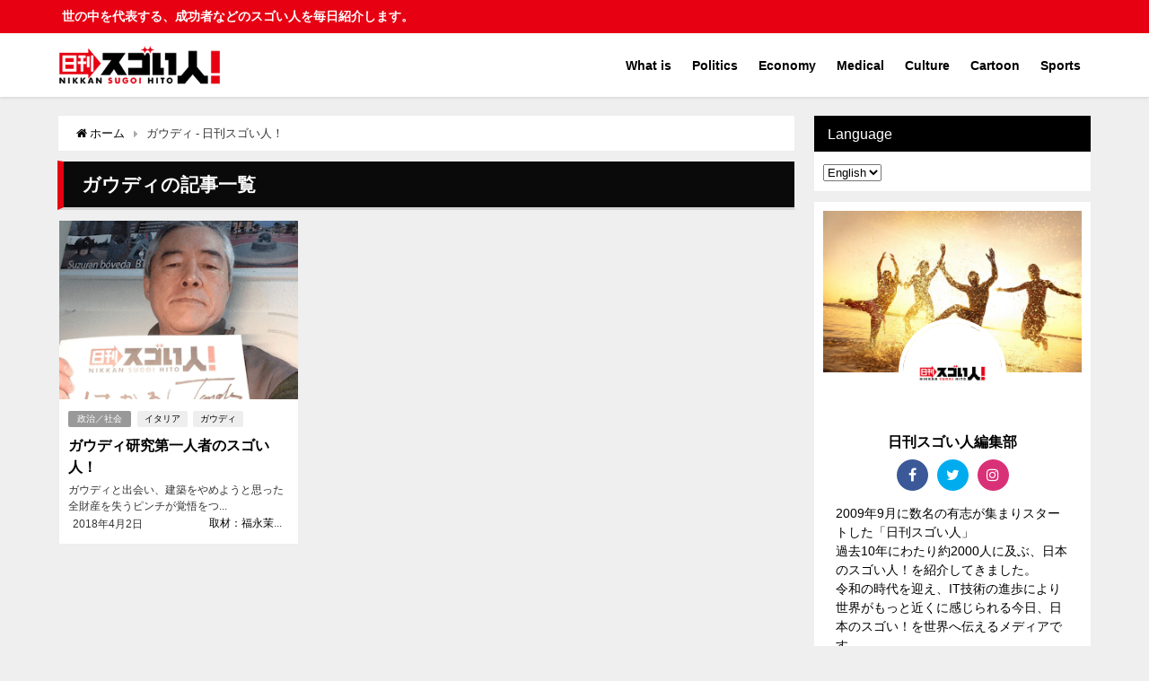

--- FILE ---
content_type: text/html; charset=UTF-8
request_url: https://sugoihito.or.jp/tag/%E3%82%AC%E3%82%A6%E3%83%87%E3%82%A3/?lang=en
body_size: 85486
content:
<!DOCTYPE html>
<html lang="ja">
<head>
<meta charset="utf-8">
<meta http-equiv="X-UA-Compatible" content="IE=edge">
<meta name="viewport" content="width=device-width, initial-scale=1" />
<title>ガウディ - 日刊スゴい人！ | 日刊スゴい人！</title>
<meta name="robots" content="noindex,follow">
<link rel="canonical" href="https://sugoihito.or.jp/tag/%e3%82%ac%e3%82%a6%e3%83%87%e3%82%a3/?lang=en">
<link rel="shortcut icon" href="">
<!--[if IE]>
		<link rel="shortcut icon" href="">
<![endif]-->
<link rel="apple-touch-icon" href="" />

		<!-- All in One SEO 4.4.6 - aioseo.com -->
		<meta name="robots" content="max-image-preview:large" />
		<link rel="canonical" href="https://sugoihito.or.jp/tag/%E3%82%AC%E3%82%A6%E3%83%87%E3%82%A3/" />
		<meta name="generator" content="All in One SEO (AIOSEO) 4.4.6" />
		<script type="application/ld+json" class="aioseo-schema">
			{"@context":"https:\/\/schema.org","@graph":[{"@type":"BreadcrumbList","@id":"https:\/\/sugoihito.or.jp\/tag\/%E3%82%AC%E3%82%A6%E3%83%87%E3%82%A3\/#breadcrumblist","itemListElement":[{"@type":"ListItem","@id":"https:\/\/sugoihito.or.jp\/#listItem","position":1,"item":{"@type":"WebPage","@id":"https:\/\/sugoihito.or.jp\/","name":"Home","description":"\u30ac\u30a6\u30c7\u30a3\u7814\u7a76\u7b2c\u4e00\u4eba\u8005\u306e\u30b9\u30b4\u3044\u4eba\uff01 \u65e5\u520a\u30b9\u30b4\u3044\u4eba\uff01 \u4e16\u306e\u4e2d\u3092\u4ee3\u8868\u3059\u308b\u3001\u6210\u529f\u8005\u306a\u3069\u306e\u30b9\u30b4\u3044\u4eba\u3092\u6bce\u65e5\u7d39\u4ecb\u3057\u307e\u3059\u3002","url":"https:\/\/sugoihito.or.jp\/"},"nextItem":"https:\/\/sugoihito.or.jp\/tag\/%e3%82%ac%e3%82%a6%e3%83%87%e3%82%a3\/?lang=en#listItem"},{"@type":"ListItem","@id":"https:\/\/sugoihito.or.jp\/tag\/%e3%82%ac%e3%82%a6%e3%83%87%e3%82%a3\/?lang=en#listItem","position":2,"item":{"@type":"WebPage","@id":"https:\/\/sugoihito.or.jp\/tag\/%e3%82%ac%e3%82%a6%e3%83%87%e3%82%a3\/?lang=en","name":"\u30ac\u30a6\u30c7\u30a3","url":"https:\/\/sugoihito.or.jp\/tag\/%e3%82%ac%e3%82%a6%e3%83%87%e3%82%a3\/?lang=en"},"previousItem":"https:\/\/sugoihito.or.jp\/#listItem"}]},{"@type":"CollectionPage","@id":"https:\/\/sugoihito.or.jp\/tag\/%E3%82%AC%E3%82%A6%E3%83%87%E3%82%A3\/#collectionpage","url":"https:\/\/sugoihito.or.jp\/tag\/%E3%82%AC%E3%82%A6%E3%83%87%E3%82%A3\/","name":"\u30ac\u30a6\u30c7\u30a3 - \u65e5\u520a\u30b9\u30b4\u3044\u4eba\uff01","inLanguage":"en-US","isPartOf":{"@id":"https:\/\/sugoihito.or.jp\/#website"},"breadcrumb":{"@id":"https:\/\/sugoihito.or.jp\/tag\/%E3%82%AC%E3%82%A6%E3%83%87%E3%82%A3\/#breadcrumblist"}},{"@type":"Organization","@id":"https:\/\/sugoihito.or.jp\/#organization","name":"\u65e5\u520a\u30b9\u30b4\u3044\u4eba\uff01","url":"https:\/\/sugoihito.or.jp\/","logo":{"@type":"ImageObject","url":"https:\/\/sugoihito.or.jp\/wp-content\/uploads\/2024\/04\/logo_4C_500px.png","@id":"https:\/\/sugoihito.or.jp\/#organizationLogo","width":500,"height":124},"image":{"@id":"https:\/\/sugoihito.or.jp\/#organizationLogo"},"sameAs":["https:\/\/facebook.com\/","https:\/\/twitter.com\/","https:\/\/instagram.com\/","https:\/\/pinterest.com\/","https:\/\/youtube.com\/","https:\/\/linkedin.com\/in\/"]},{"@type":"WebSite","@id":"https:\/\/sugoihito.or.jp\/#website","url":"https:\/\/sugoihito.or.jp\/","name":"\u65e5\u520a\u30b9\u30b4\u3044\u4eba\uff01","description":"\u4e16\u306e\u4e2d\u3092\u4ee3\u8868\u3059\u308b\u3001\u6210\u529f\u8005\u306a\u3069\u306e\u30b9\u30b4\u3044\u4eba\u3092\u6bce\u65e5\u7d39\u4ecb\u3057\u307e\u3059\u3002","inLanguage":"en-US","publisher":{"@id":"https:\/\/sugoihito.or.jp\/#organization"}}]}
		</script>
		<!-- All in One SEO -->

<link rel='dns-prefetch' href='//cdnjs.cloudflare.com' />
<link rel="alternate" type="application/rss+xml" title="日刊スゴい人！ &raquo; Feed" href="https://sugoihito.or.jp/feed/?lang=en" />
<link rel="alternate" type="application/rss+xml" title="日刊スゴい人！ &raquo; Comments Feed" href="https://sugoihito.or.jp/comments/feed/?lang=en" />
<link rel="alternate" type="application/rss+xml" title="日刊スゴい人！ &raquo; ガウディ Tag Feed" href="https://sugoihito.or.jp/tag/%e3%82%ac%e3%82%a6%e3%83%87%e3%82%a3/?lang=en" />
		<!-- This site uses the Google Analytics by MonsterInsights plugin v9.11.1 - Using Analytics tracking - https://www.monsterinsights.com/ -->
							<script src="//www.googletagmanager.com/gtag/js?id=G-98332LQMCF"  data-cfasync="false" data-wpfc-render="false" type="text/javascript" async></script>
			<script data-cfasync="false" data-wpfc-render="false" type="text/javascript">
				var mi_version = '9.11.1';
				var mi_track_user = true;
				var mi_no_track_reason = '';
								var MonsterInsightsDefaultLocations = {"page_location":"https:\/\/sugoihito.or.jp\/tag\/%E3%82%AC%E3%82%A6%E3%83%87%E3%82%A3\/?lang=en"};
								if ( typeof MonsterInsightsPrivacyGuardFilter === 'function' ) {
					var MonsterInsightsLocations = (typeof MonsterInsightsExcludeQuery === 'object') ? MonsterInsightsPrivacyGuardFilter( MonsterInsightsExcludeQuery ) : MonsterInsightsPrivacyGuardFilter( MonsterInsightsDefaultLocations );
				} else {
					var MonsterInsightsLocations = (typeof MonsterInsightsExcludeQuery === 'object') ? MonsterInsightsExcludeQuery : MonsterInsightsDefaultLocations;
				}

								var disableStrs = [
										'ga-disable-G-98332LQMCF',
									];

				/* Function to detect opted out users */
				function __gtagTrackerIsOptedOut() {
					for (var index = 0; index < disableStrs.length; index++) {
						if (document.cookie.indexOf(disableStrs[index] + '=true') > -1) {
							return true;
						}
					}

					return false;
				}

				/* Disable tracking if the opt-out cookie exists. */
				if (__gtagTrackerIsOptedOut()) {
					for (var index = 0; index < disableStrs.length; index++) {
						window[disableStrs[index]] = true;
					}
				}

				/* Opt-out function */
				function __gtagTrackerOptout() {
					for (var index = 0; index < disableStrs.length; index++) {
						document.cookie = disableStrs[index] + '=true; expires=Thu, 31 Dec 2099 23:59:59 UTC; path=/';
						window[disableStrs[index]] = true;
					}
				}

				if ('undefined' === typeof gaOptout) {
					function gaOptout() {
						__gtagTrackerOptout();
					}
				}
								window.dataLayer = window.dataLayer || [];

				window.MonsterInsightsDualTracker = {
					helpers: {},
					trackers: {},
				};
				if (mi_track_user) {
					function __gtagDataLayer() {
						dataLayer.push(arguments);
					}

					function __gtagTracker(type, name, parameters) {
						if (!parameters) {
							parameters = {};
						}

						if (parameters.send_to) {
							__gtagDataLayer.apply(null, arguments);
							return;
						}

						if (type === 'event') {
														parameters.send_to = monsterinsights_frontend.v4_id;
							var hookName = name;
							if (typeof parameters['event_category'] !== 'undefined') {
								hookName = parameters['event_category'] + ':' + name;
							}

							if (typeof MonsterInsightsDualTracker.trackers[hookName] !== 'undefined') {
								MonsterInsightsDualTracker.trackers[hookName](parameters);
							} else {
								__gtagDataLayer('event', name, parameters);
							}
							
						} else {
							__gtagDataLayer.apply(null, arguments);
						}
					}

					__gtagTracker('js', new Date());
					__gtagTracker('set', {
						'developer_id.dZGIzZG': true,
											});
					if ( MonsterInsightsLocations.page_location ) {
						__gtagTracker('set', MonsterInsightsLocations);
					}
										__gtagTracker('config', 'G-98332LQMCF', {"forceSSL":"true"} );
										window.gtag = __gtagTracker;										(function () {
						/* https://developers.google.com/analytics/devguides/collection/analyticsjs/ */
						/* ga and __gaTracker compatibility shim. */
						var noopfn = function () {
							return null;
						};
						var newtracker = function () {
							return new Tracker();
						};
						var Tracker = function () {
							return null;
						};
						var p = Tracker.prototype;
						p.get = noopfn;
						p.set = noopfn;
						p.send = function () {
							var args = Array.prototype.slice.call(arguments);
							args.unshift('send');
							__gaTracker.apply(null, args);
						};
						var __gaTracker = function () {
							var len = arguments.length;
							if (len === 0) {
								return;
							}
							var f = arguments[len - 1];
							if (typeof f !== 'object' || f === null || typeof f.hitCallback !== 'function') {
								if ('send' === arguments[0]) {
									var hitConverted, hitObject = false, action;
									if ('event' === arguments[1]) {
										if ('undefined' !== typeof arguments[3]) {
											hitObject = {
												'eventAction': arguments[3],
												'eventCategory': arguments[2],
												'eventLabel': arguments[4],
												'value': arguments[5] ? arguments[5] : 1,
											}
										}
									}
									if ('pageview' === arguments[1]) {
										if ('undefined' !== typeof arguments[2]) {
											hitObject = {
												'eventAction': 'page_view',
												'page_path': arguments[2],
											}
										}
									}
									if (typeof arguments[2] === 'object') {
										hitObject = arguments[2];
									}
									if (typeof arguments[5] === 'object') {
										Object.assign(hitObject, arguments[5]);
									}
									if ('undefined' !== typeof arguments[1].hitType) {
										hitObject = arguments[1];
										if ('pageview' === hitObject.hitType) {
											hitObject.eventAction = 'page_view';
										}
									}
									if (hitObject) {
										action = 'timing' === arguments[1].hitType ? 'timing_complete' : hitObject.eventAction;
										hitConverted = mapArgs(hitObject);
										__gtagTracker('event', action, hitConverted);
									}
								}
								return;
							}

							function mapArgs(args) {
								var arg, hit = {};
								var gaMap = {
									'eventCategory': 'event_category',
									'eventAction': 'event_action',
									'eventLabel': 'event_label',
									'eventValue': 'event_value',
									'nonInteraction': 'non_interaction',
									'timingCategory': 'event_category',
									'timingVar': 'name',
									'timingValue': 'value',
									'timingLabel': 'event_label',
									'page': 'page_path',
									'location': 'page_location',
									'title': 'page_title',
									'referrer' : 'page_referrer',
								};
								for (arg in args) {
																		if (!(!args.hasOwnProperty(arg) || !gaMap.hasOwnProperty(arg))) {
										hit[gaMap[arg]] = args[arg];
									} else {
										hit[arg] = args[arg];
									}
								}
								return hit;
							}

							try {
								f.hitCallback();
							} catch (ex) {
							}
						};
						__gaTracker.create = newtracker;
						__gaTracker.getByName = newtracker;
						__gaTracker.getAll = function () {
							return [];
						};
						__gaTracker.remove = noopfn;
						__gaTracker.loaded = true;
						window['__gaTracker'] = __gaTracker;
					})();
									} else {
										console.log("");
					(function () {
						function __gtagTracker() {
							return null;
						}

						window['__gtagTracker'] = __gtagTracker;
						window['gtag'] = __gtagTracker;
					})();
									}
			</script>
							<!-- / Google Analytics by MonsterInsights -->
		<style id='wp-img-auto-sizes-contain-inline-css' type='text/css'>
img:is([sizes=auto i],[sizes^="auto," i]){contain-intrinsic-size:3000px 1500px}
/*# sourceURL=wp-img-auto-sizes-contain-inline-css */
</style>
<style id='wp-block-library-inline-css' type='text/css'>
:root{--wp-block-synced-color:#7a00df;--wp-block-synced-color--rgb:122,0,223;--wp-bound-block-color:var(--wp-block-synced-color);--wp-editor-canvas-background:#ddd;--wp-admin-theme-color:#007cba;--wp-admin-theme-color--rgb:0,124,186;--wp-admin-theme-color-darker-10:#006ba1;--wp-admin-theme-color-darker-10--rgb:0,107,160.5;--wp-admin-theme-color-darker-20:#005a87;--wp-admin-theme-color-darker-20--rgb:0,90,135;--wp-admin-border-width-focus:2px}@media (min-resolution:192dpi){:root{--wp-admin-border-width-focus:1.5px}}.wp-element-button{cursor:pointer}:root .has-very-light-gray-background-color{background-color:#eee}:root .has-very-dark-gray-background-color{background-color:#313131}:root .has-very-light-gray-color{color:#eee}:root .has-very-dark-gray-color{color:#313131}:root .has-vivid-green-cyan-to-vivid-cyan-blue-gradient-background{background:linear-gradient(135deg,#00d084,#0693e3)}:root .has-purple-crush-gradient-background{background:linear-gradient(135deg,#34e2e4,#4721fb 50%,#ab1dfe)}:root .has-hazy-dawn-gradient-background{background:linear-gradient(135deg,#faaca8,#dad0ec)}:root .has-subdued-olive-gradient-background{background:linear-gradient(135deg,#fafae1,#67a671)}:root .has-atomic-cream-gradient-background{background:linear-gradient(135deg,#fdd79a,#004a59)}:root .has-nightshade-gradient-background{background:linear-gradient(135deg,#330968,#31cdcf)}:root .has-midnight-gradient-background{background:linear-gradient(135deg,#020381,#2874fc)}:root{--wp--preset--font-size--normal:16px;--wp--preset--font-size--huge:42px}.has-regular-font-size{font-size:1em}.has-larger-font-size{font-size:2.625em}.has-normal-font-size{font-size:var(--wp--preset--font-size--normal)}.has-huge-font-size{font-size:var(--wp--preset--font-size--huge)}.has-text-align-center{text-align:center}.has-text-align-left{text-align:left}.has-text-align-right{text-align:right}.has-fit-text{white-space:nowrap!important}#end-resizable-editor-section{display:none}.aligncenter{clear:both}.items-justified-left{justify-content:flex-start}.items-justified-center{justify-content:center}.items-justified-right{justify-content:flex-end}.items-justified-space-between{justify-content:space-between}.screen-reader-text{border:0;clip-path:inset(50%);height:1px;margin:-1px;overflow:hidden;padding:0;position:absolute;width:1px;word-wrap:normal!important}.screen-reader-text:focus{background-color:#ddd;clip-path:none;color:#444;display:block;font-size:1em;height:auto;left:5px;line-height:normal;padding:15px 23px 14px;text-decoration:none;top:5px;width:auto;z-index:100000}html :where(.has-border-color){border-style:solid}html :where([style*=border-top-color]){border-top-style:solid}html :where([style*=border-right-color]){border-right-style:solid}html :where([style*=border-bottom-color]){border-bottom-style:solid}html :where([style*=border-left-color]){border-left-style:solid}html :where([style*=border-width]){border-style:solid}html :where([style*=border-top-width]){border-top-style:solid}html :where([style*=border-right-width]){border-right-style:solid}html :where([style*=border-bottom-width]){border-bottom-style:solid}html :where([style*=border-left-width]){border-left-style:solid}html :where(img[class*=wp-image-]){height:auto;max-width:100%}:where(figure){margin:0 0 1em}html :where(.is-position-sticky){--wp-admin--admin-bar--position-offset:var(--wp-admin--admin-bar--height,0px)}@media screen and (max-width:600px){html :where(.is-position-sticky){--wp-admin--admin-bar--position-offset:0px}}

/*# sourceURL=wp-block-library-inline-css */
</style><style id='global-styles-inline-css' type='text/css'>
:root{--wp--preset--aspect-ratio--square: 1;--wp--preset--aspect-ratio--4-3: 4/3;--wp--preset--aspect-ratio--3-4: 3/4;--wp--preset--aspect-ratio--3-2: 3/2;--wp--preset--aspect-ratio--2-3: 2/3;--wp--preset--aspect-ratio--16-9: 16/9;--wp--preset--aspect-ratio--9-16: 9/16;--wp--preset--color--black: #000;--wp--preset--color--cyan-bluish-gray: #abb8c3;--wp--preset--color--white: #fff;--wp--preset--color--pale-pink: #f78da7;--wp--preset--color--vivid-red: #cf2e2e;--wp--preset--color--luminous-vivid-orange: #ff6900;--wp--preset--color--luminous-vivid-amber: #fcb900;--wp--preset--color--light-green-cyan: #7bdcb5;--wp--preset--color--vivid-green-cyan: #00d084;--wp--preset--color--pale-cyan-blue: #8ed1fc;--wp--preset--color--vivid-cyan-blue: #0693e3;--wp--preset--color--vivid-purple: #9b51e0;--wp--preset--color--light-blue: #70b8f1;--wp--preset--color--light-red: #ff8178;--wp--preset--color--light-green: #2ac113;--wp--preset--color--light-yellow: #ffe822;--wp--preset--color--light-orange: #ffa30d;--wp--preset--color--blue: #00f;--wp--preset--color--red: #f00;--wp--preset--color--purple: #674970;--wp--preset--color--gray: #ccc;--wp--preset--gradient--vivid-cyan-blue-to-vivid-purple: linear-gradient(135deg,rgb(6,147,227) 0%,rgb(155,81,224) 100%);--wp--preset--gradient--light-green-cyan-to-vivid-green-cyan: linear-gradient(135deg,rgb(122,220,180) 0%,rgb(0,208,130) 100%);--wp--preset--gradient--luminous-vivid-amber-to-luminous-vivid-orange: linear-gradient(135deg,rgb(252,185,0) 0%,rgb(255,105,0) 100%);--wp--preset--gradient--luminous-vivid-orange-to-vivid-red: linear-gradient(135deg,rgb(255,105,0) 0%,rgb(207,46,46) 100%);--wp--preset--gradient--very-light-gray-to-cyan-bluish-gray: linear-gradient(135deg,rgb(238,238,238) 0%,rgb(169,184,195) 100%);--wp--preset--gradient--cool-to-warm-spectrum: linear-gradient(135deg,rgb(74,234,220) 0%,rgb(151,120,209) 20%,rgb(207,42,186) 40%,rgb(238,44,130) 60%,rgb(251,105,98) 80%,rgb(254,248,76) 100%);--wp--preset--gradient--blush-light-purple: linear-gradient(135deg,rgb(255,206,236) 0%,rgb(152,150,240) 100%);--wp--preset--gradient--blush-bordeaux: linear-gradient(135deg,rgb(254,205,165) 0%,rgb(254,45,45) 50%,rgb(107,0,62) 100%);--wp--preset--gradient--luminous-dusk: linear-gradient(135deg,rgb(255,203,112) 0%,rgb(199,81,192) 50%,rgb(65,88,208) 100%);--wp--preset--gradient--pale-ocean: linear-gradient(135deg,rgb(255,245,203) 0%,rgb(182,227,212) 50%,rgb(51,167,181) 100%);--wp--preset--gradient--electric-grass: linear-gradient(135deg,rgb(202,248,128) 0%,rgb(113,206,126) 100%);--wp--preset--gradient--midnight: linear-gradient(135deg,rgb(2,3,129) 0%,rgb(40,116,252) 100%);--wp--preset--font-size--small: 13px;--wp--preset--font-size--medium: 20px;--wp--preset--font-size--large: 36px;--wp--preset--font-size--x-large: 42px;--wp--preset--spacing--20: 0.44rem;--wp--preset--spacing--30: 0.67rem;--wp--preset--spacing--40: 1rem;--wp--preset--spacing--50: 1.5rem;--wp--preset--spacing--60: 2.25rem;--wp--preset--spacing--70: 3.38rem;--wp--preset--spacing--80: 5.06rem;--wp--preset--shadow--natural: 6px 6px 9px rgba(0, 0, 0, 0.2);--wp--preset--shadow--deep: 12px 12px 50px rgba(0, 0, 0, 0.4);--wp--preset--shadow--sharp: 6px 6px 0px rgba(0, 0, 0, 0.2);--wp--preset--shadow--outlined: 6px 6px 0px -3px rgb(255, 255, 255), 6px 6px rgb(0, 0, 0);--wp--preset--shadow--crisp: 6px 6px 0px rgb(0, 0, 0);}:where(.is-layout-flex){gap: 0.5em;}:where(.is-layout-grid){gap: 0.5em;}body .is-layout-flex{display: flex;}.is-layout-flex{flex-wrap: wrap;align-items: center;}.is-layout-flex > :is(*, div){margin: 0;}body .is-layout-grid{display: grid;}.is-layout-grid > :is(*, div){margin: 0;}:where(.wp-block-columns.is-layout-flex){gap: 2em;}:where(.wp-block-columns.is-layout-grid){gap: 2em;}:where(.wp-block-post-template.is-layout-flex){gap: 1.25em;}:where(.wp-block-post-template.is-layout-grid){gap: 1.25em;}.has-black-color{color: var(--wp--preset--color--black) !important;}.has-cyan-bluish-gray-color{color: var(--wp--preset--color--cyan-bluish-gray) !important;}.has-white-color{color: var(--wp--preset--color--white) !important;}.has-pale-pink-color{color: var(--wp--preset--color--pale-pink) !important;}.has-vivid-red-color{color: var(--wp--preset--color--vivid-red) !important;}.has-luminous-vivid-orange-color{color: var(--wp--preset--color--luminous-vivid-orange) !important;}.has-luminous-vivid-amber-color{color: var(--wp--preset--color--luminous-vivid-amber) !important;}.has-light-green-cyan-color{color: var(--wp--preset--color--light-green-cyan) !important;}.has-vivid-green-cyan-color{color: var(--wp--preset--color--vivid-green-cyan) !important;}.has-pale-cyan-blue-color{color: var(--wp--preset--color--pale-cyan-blue) !important;}.has-vivid-cyan-blue-color{color: var(--wp--preset--color--vivid-cyan-blue) !important;}.has-vivid-purple-color{color: var(--wp--preset--color--vivid-purple) !important;}.has-black-background-color{background-color: var(--wp--preset--color--black) !important;}.has-cyan-bluish-gray-background-color{background-color: var(--wp--preset--color--cyan-bluish-gray) !important;}.has-white-background-color{background-color: var(--wp--preset--color--white) !important;}.has-pale-pink-background-color{background-color: var(--wp--preset--color--pale-pink) !important;}.has-vivid-red-background-color{background-color: var(--wp--preset--color--vivid-red) !important;}.has-luminous-vivid-orange-background-color{background-color: var(--wp--preset--color--luminous-vivid-orange) !important;}.has-luminous-vivid-amber-background-color{background-color: var(--wp--preset--color--luminous-vivid-amber) !important;}.has-light-green-cyan-background-color{background-color: var(--wp--preset--color--light-green-cyan) !important;}.has-vivid-green-cyan-background-color{background-color: var(--wp--preset--color--vivid-green-cyan) !important;}.has-pale-cyan-blue-background-color{background-color: var(--wp--preset--color--pale-cyan-blue) !important;}.has-vivid-cyan-blue-background-color{background-color: var(--wp--preset--color--vivid-cyan-blue) !important;}.has-vivid-purple-background-color{background-color: var(--wp--preset--color--vivid-purple) !important;}.has-black-border-color{border-color: var(--wp--preset--color--black) !important;}.has-cyan-bluish-gray-border-color{border-color: var(--wp--preset--color--cyan-bluish-gray) !important;}.has-white-border-color{border-color: var(--wp--preset--color--white) !important;}.has-pale-pink-border-color{border-color: var(--wp--preset--color--pale-pink) !important;}.has-vivid-red-border-color{border-color: var(--wp--preset--color--vivid-red) !important;}.has-luminous-vivid-orange-border-color{border-color: var(--wp--preset--color--luminous-vivid-orange) !important;}.has-luminous-vivid-amber-border-color{border-color: var(--wp--preset--color--luminous-vivid-amber) !important;}.has-light-green-cyan-border-color{border-color: var(--wp--preset--color--light-green-cyan) !important;}.has-vivid-green-cyan-border-color{border-color: var(--wp--preset--color--vivid-green-cyan) !important;}.has-pale-cyan-blue-border-color{border-color: var(--wp--preset--color--pale-cyan-blue) !important;}.has-vivid-cyan-blue-border-color{border-color: var(--wp--preset--color--vivid-cyan-blue) !important;}.has-vivid-purple-border-color{border-color: var(--wp--preset--color--vivid-purple) !important;}.has-vivid-cyan-blue-to-vivid-purple-gradient-background{background: var(--wp--preset--gradient--vivid-cyan-blue-to-vivid-purple) !important;}.has-light-green-cyan-to-vivid-green-cyan-gradient-background{background: var(--wp--preset--gradient--light-green-cyan-to-vivid-green-cyan) !important;}.has-luminous-vivid-amber-to-luminous-vivid-orange-gradient-background{background: var(--wp--preset--gradient--luminous-vivid-amber-to-luminous-vivid-orange) !important;}.has-luminous-vivid-orange-to-vivid-red-gradient-background{background: var(--wp--preset--gradient--luminous-vivid-orange-to-vivid-red) !important;}.has-very-light-gray-to-cyan-bluish-gray-gradient-background{background: var(--wp--preset--gradient--very-light-gray-to-cyan-bluish-gray) !important;}.has-cool-to-warm-spectrum-gradient-background{background: var(--wp--preset--gradient--cool-to-warm-spectrum) !important;}.has-blush-light-purple-gradient-background{background: var(--wp--preset--gradient--blush-light-purple) !important;}.has-blush-bordeaux-gradient-background{background: var(--wp--preset--gradient--blush-bordeaux) !important;}.has-luminous-dusk-gradient-background{background: var(--wp--preset--gradient--luminous-dusk) !important;}.has-pale-ocean-gradient-background{background: var(--wp--preset--gradient--pale-ocean) !important;}.has-electric-grass-gradient-background{background: var(--wp--preset--gradient--electric-grass) !important;}.has-midnight-gradient-background{background: var(--wp--preset--gradient--midnight) !important;}.has-small-font-size{font-size: var(--wp--preset--font-size--small) !important;}.has-medium-font-size{font-size: var(--wp--preset--font-size--medium) !important;}.has-large-font-size{font-size: var(--wp--preset--font-size--large) !important;}.has-x-large-font-size{font-size: var(--wp--preset--font-size--x-large) !important;}
/*# sourceURL=global-styles-inline-css */
</style>

<style id='classic-theme-styles-inline-css' type='text/css'>
/*! This file is auto-generated */
.wp-block-button__link{color:#fff;background-color:#32373c;border-radius:9999px;box-shadow:none;text-decoration:none;padding:calc(.667em + 2px) calc(1.333em + 2px);font-size:1.125em}.wp-block-file__button{background:#32373c;color:#fff;text-decoration:none}
/*# sourceURL=/wp-includes/css/classic-themes.min.css */
</style>
<link rel='stylesheet'  href='https://sugoihito.or.jp/wp-includes/css/dashicons.min.css?ver=6.9&#038;theme=4.7.6'  media='all'>
<link rel='stylesheet'  href='https://sugoihito.or.jp/wp-includes/js/thickbox/thickbox.css?ver=6.9&#038;theme=4.7.6'  media='all'>
<link rel='stylesheet'  href='https://sugoihito.or.jp/wp-content/themes/diver/style.min.css?ver=6.9&#038;theme=4.7.6'  media='all'>
<link rel='stylesheet'  href='https://sugoihito.or.jp/wp-content/themes/diver/style.css?theme=4.7.6'  media='all'>
<link rel='stylesheet'  href='https://sugoihito.or.jp/wp-content/themes/diver/lib/functions/editor/gutenberg/blocks.min.css?ver=6.9&#038;theme=4.7.6'  media='all'>
<link rel='stylesheet'  href='https://cdnjs.cloudflare.com/ajax/libs/Swiper/4.5.0/css/swiper.min.css'  media='all'>
<!--n2css--><!--n2js--><script type="text/javascript"src="https://sugoihito.or.jp/wp-content/plugins/google-analytics-for-wordpress/assets/js/frontend-gtag.min.js?ver=9.11.1&amp;theme=4.7.6" id="monsterinsights-frontend-script-js" async="async" data-wp-strategy="async"></script>
<script data-cfasync="false" data-wpfc-render="false" type="text/javascript" id='monsterinsights-frontend-script-js-extra'>/* <![CDATA[ */
var monsterinsights_frontend = {"js_events_tracking":"true","download_extensions":"doc,pdf,ppt,zip,xls,docx,pptx,xlsx","inbound_paths":"[]","home_url":"https:\/\/sugoihito.or.jp","hash_tracking":"false","v4_id":"G-98332LQMCF"};/* ]]> */
</script>
<script type="text/javascript"src="https://sugoihito.or.jp/wp-includes/js/jquery/jquery.min.js?ver=3.7.1&amp;theme=4.7.6" id="jquery-core-js"></script>
<script type="text/javascript"src="https://sugoihito.or.jp/wp-includes/js/jquery/jquery-migrate.min.js?ver=3.4.1&amp;theme=4.7.6" id="jquery-migrate-js"></script>
<link rel="https://api.w.org/" href="https://sugoihito.or.jp/wp-json/" /><link rel="alternate" title="JSON" type="application/json" href="https://sugoihito.or.jp/wp-json/wp/v2/tags/592" /><link rel="EditURI" type="application/rsd+xml" title="RSD" href="https://sugoihito.or.jp/xmlrpc.php?rsd" />
<meta name="generator" content="WordPress 6.9" />
<meta name="cdp-version" content="1.5.0" /><style type="text/css">
.sfs-subscriber-count { width: 88px; overflow: hidden; height: 26px; color: #424242; font: 9px Verdana, Geneva, sans-serif; letter-spacing: 1px; }
.sfs-count { width: 86px; height: 17px; line-height: 17px; margin: 0 auto; background: #ccc; border: 1px solid #909090; border-top-color: #fff; border-left-color: #fff; }
.sfs-count span { display: inline-block; height: 11px; line-height: 12px; margin: 2px 1px 2px 2px; padding: 0 2px 0 3px; background: #e4e4e4; border: 1px solid #a2a2a2; border-bottom-color: #fff; border-right-color: #fff; }
.sfs-stats { font-size: 6px; line-height: 6px; margin: 1px 0 0 1px; word-spacing: 2px; text-align: center; text-transform: uppercase; }
</style>
<style type="text/css">
.qtranxs_flag_ja {background-image: url(https://sugoihito.or.jp/wp-content/plugins/qtranslate-xt-master/flags/jp.png); background-repeat: no-repeat;}
.qtranxs_flag_en {background-image: url(https://sugoihito.or.jp/wp-content/plugins/qtranslate-xt-master/flags/gb.png); background-repeat: no-repeat;}
</style>
<link hreflang="ja" href="https://sugoihito.or.jp/tag/%E3%82%AC%E3%82%A6%E3%83%87%E3%82%A3/?lang=ja" rel="alternate" />
<link hreflang="en" href="https://sugoihito.or.jp/tag/%E3%82%AC%E3%82%A6%E3%83%87%E3%82%A3/?lang=en" rel="alternate" />
<link hreflang="x-default" href="https://sugoihito.or.jp/tag/%E3%82%AC%E3%82%A6%E3%83%87%E3%82%A3/" rel="alternate" />
<meta name="generator" content="qTranslate-XT 3.8.1" />
      <!-- Global site tag (gtag.js) - Google Analytics -->
      <script async src="https://www.googletagmanager.com/gtag/js?id=G-FNCLXVYLH8"></script>
      <script>
        window.dataLayer = window.dataLayer || [];
        function gtag(){dataLayer.push(arguments);}
        gtag('js', new Date());

        gtag('config', "G-FNCLXVYLH8");
      </script>
      <script data-ad-client="ca-pub-6612454792782344" async src="https://pagead2.googlesyndication.com/pagead/js/adsbygoogle.js"></script><style>body{background-image:url()}</style><style>#onlynav ul ul,#nav_fixed #nav ul ul,.header-logo #nav ul ul{visibility:hidden;opacity:0;transition:.2s ease-in-out;transform:translateY(10px)}#onlynav ul ul ul,#nav_fixed #nav ul ul ul,.header-logo #nav ul ul ul{transform:translateX(-20px) translateY(0)}#onlynav ul li:hover>ul,#nav_fixed #nav ul li:hover>ul,.header-logo #nav ul li:hover>ul{visibility:visible;opacity:1;transform:translateY(0)}#onlynav ul ul li:hover>ul,#nav_fixed #nav ul ul li:hover>ul,.header-logo #nav ul ul li:hover>ul{transform:translateX(0) translateY(0)}</style><style>body{background-color:#efefef;color:#333}a{color:#000}a:hover{color:#e60012}.content{color:#000}.content a{color:#e60012}.content a:hover{color:#c60d0d}.header-wrap,#header ul.sub-menu,#header ul.children,#scrollnav,.description_sp{background:#fff;color:#333}.header-wrap a,#scrollnav a,div.logo_title{color:#000}.header-wrap a:hover,div.logo_title:hover{color:#e60012}.drawer-nav-btn span{background-color:#000}.drawer-nav-btn:before,.drawer-nav-btn:after{border-color:#000}#scrollnav ul li a{background:rgba(255,255,255,.8);color:#505050}.header_small_menu{background:#e60012;color:#fff}.header_small_menu a{color:#fff}.header_small_menu a:hover{color:#c60000}#nav_fixed.fixed,#nav_fixed #nav ul ul{background:#fff;color:#333}#nav_fixed.fixed a,#nav_fixed .logo_title{color:#000}#nav_fixed.fixed a:hover{color:#e60012}#nav_fixed .drawer-nav-btn:before,#nav_fixed .drawer-nav-btn:after{border-color:#000}#nav_fixed .drawer-nav-btn span{background-color:#000}#onlynav{background:#0a0a0a;color:#fff}#onlynav ul li a{color:#fff}#onlynav ul ul.sub-menu{background:#0a0a0a}#onlynav div>ul>li>a:before{border-color:#fff}#onlynav ul>li:hover>a:hover,#onlynav ul>li:hover>a,#onlynav ul>li:hover li:hover>a,#onlynav ul li:hover ul li ul li:hover>a{background:#e60012;color:#c60000}#onlynav ul li ul li ul:before{border-left-color:#c60000}#onlynav ul li:last-child ul li ul:before{border-right-color:#c60000}#bigfooter{background:#fff;color:#000}#bigfooter a{color:#000}#bigfooter a:hover{color:#e60012}#footer{background:#0a0a0a;color:#fff}#footer a{color:#fff}#footer a:hover{color:#e60012}#sidebar .widget{background:#fff;color:#000}#sidebar .widget a{color:#000}#sidebar .widget a:hover{color:#e60012}.post-box-contents,#main-wrap #pickup_posts_container img,.hentry,#single-main .post-sub,.navigation,.single_thumbnail,.in_loop,#breadcrumb,.pickup-cat-list,.maintop-widget,.mainbottom-widget,#share_plz,.sticky-post-box,.catpage_content_wrap,.cat-post-main{background:#fff}.post-box{border-color:#eee}.drawer_content_title,.searchbox_content_title{background:#0a0202;color:#fff}.drawer-nav,#header_search{background:#fff}.drawer-nav,.drawer-nav a,#header_search,#header_search a{color:#000}#footer_sticky_menu{background:rgba(255,255,255,.8)}.footermenu_col{background:rgba(255,255,255,.8);color:#333}a.page-numbers{background:#000;color:#fff}.pagination .current{background:#e60012;color:#fff}</style><style>@media screen and (min-width:1201px){#main-wrap,.header-wrap .header-logo,.header_small_content,.bigfooter_wrap,.footer_content,.container_top_widget,.container_bottom_widget{width:90%}}@media screen and (max-width:1200px){#main-wrap,.header-wrap .header-logo,.header_small_content,.bigfooter_wrap,.footer_content,.container_top_widget,.container_bottom_widget{width:96%}}@media screen and (max-width:768px){#main-wrap,.header-wrap .header-logo,.header_small_content,.bigfooter_wrap,.footer_content,.container_top_widget,.container_bottom_widget{width:100%}}@media screen and (min-width:960px){#sidebar{width:310px}}#pickup_posts_container li>a,.post-box-thumbnail__wrap::before{padding-top:75%}</style>                <script id="auto-cmp-tmzr" data-version="v2.2u1.1" type="text/javascript" async="true">
                    (function() {
                    var host = "www.themoneytizer.com";
                    var element = document.createElement('script');
                    var firstScript = document.getElementsByTagName('script')[0];
                    var url = 'https://cmp.inmobi.com'
                        .concat('/choice/', '6Fv0cGNfc_bw8', '/', host, '/choice.js?tag_version=V3');
                    var uspTries = 0;
                    var uspTriesLimit = 3;
                    element.async = true;
                    element.type = 'text/javascript';
                    element.src = url;

                    firstScript.parentNode.insertBefore(element, firstScript);

                    function makeStub() {
                        var TCF_LOCATOR_NAME = '__tcfapiLocator';
                        var queue = [];
                        var win = window;
                        var cmpFrame;

                        function addFrame() {
                        var doc = win.document;
                        var otherCMP = !!(win.frames[TCF_LOCATOR_NAME]);

                        if (!otherCMP) {
                            if (doc.body) {
                            var iframe = doc.createElement('iframe');

                            iframe.style.cssText = 'display:none';
                            iframe.name = TCF_LOCATOR_NAME;
                            doc.body.appendChild(iframe);
                            } else {
                            setTimeout(addFrame, 5);
                            }
                        }
                        return !otherCMP;
                        }

                        function tcfAPIHandler() {
                        var gdprApplies;
                        var args = arguments;

                        if (!args.length) {
                            return queue;
                        } else if (args[0] === 'setGdprApplies') {
                            if (
                            args.length > 3 &&
                            args[2] === 2 &&
                            typeof args[3] === 'boolean'
                            ) {
                            gdprApplies = args[3];
                            if (typeof args[2] === 'function') {
                                args[2]('set', true);
                            }
                            }
                        } else if (args[0] === 'ping') {
                            var retr = {
                            gdprApplies: gdprApplies,
                            cmpLoaded: false,
                            cmpStatus: 'stub'
                            };

                            if (typeof args[2] === 'function') {
                            args[2](retr);
                            }
                        } else {
                            if(args[0] === 'init' && typeof args[3] === 'object') {
                            args[3] = Object.assign(args[3], { tag_version: 'V3' });
                            }
                            queue.push(args);
                        }
                        }

                        function postMessageEventHandler(event) {
                        var msgIsString = typeof event.data === 'string';
                        var json = {};

                        try {
                            if (msgIsString) {
                            json = JSON.parse(event.data);
                            } else {
                            json = event.data;
                            }
                        } catch (ignore) {}

                        var payload = json.__tcfapiCall;

                        if (payload) {
                            window.__tcfapi(
                            payload.command,
                            payload.version,
                            function(retValue, success) {
                                var returnMsg = {
                                __tcfapiReturn: {
                                    returnValue: retValue,
                                    success: success,
                                    callId: payload.callId
                                }
                                };
                                if (msgIsString) {
                                returnMsg = JSON.stringify(returnMsg);
                                }
                                if (event && event.source && event.source.postMessage) {
                                event.source.postMessage(returnMsg, '*');
                                }
                            },
                            payload.parameter
                            );
                        }
                        }

                        while (win) {
                        try {
                            if (win.frames[TCF_LOCATOR_NAME]) {
                            cmpFrame = win;
                            break;
                            }
                        } catch (ignore) {}

                        if (win === window.top) {
                            break;
                        }
                        win = win.parent;
                        }
                        if (!cmpFrame) {
                        addFrame();
                        win.__tcfapi = tcfAPIHandler;
                        win.addEventListener('message', postMessageEventHandler, false);
                        }
                    };

                    makeStub();

                    var uspStubFunction = function() {
                        var arg = arguments;
                        if (typeof window.__uspapi !== uspStubFunction) {
                        setTimeout(function() {
                            if (typeof window.__uspapi !== 'undefined') {
                            window.__uspapi.apply(window.__uspapi, arg);
                            }
                        }, 500);
                        }
                    };

                    var checkIfUspIsReady = function() {
                        uspTries++;
                        if (window.__uspapi === uspStubFunction && uspTries < uspTriesLimit) {
                        console.warn('USP is not accessible');
                        } else {
                        clearInterval(uspInterval);
                        }
                    };

                    if (typeof window.__uspapi === 'undefined') {
                        window.__uspapi = uspStubFunction;
                        var uspInterval = setInterval(checkIfUspIsReady, 6000);
                    }
                    })();
                </script>
            		<style type="text/css" id="wp-custom-css">
			.content img {
   border: 0px  !important
}

button.search-widget__submit {
    background-color: #e60012;
}

.header_small_menu #description {
    float: left;
    padding: 3px 0;
    font-size: 14px;
	   font-weight: 600;
}

.post_list_wrap figure, .post_list_wrap img	{
     height: 160px;
}	

.recommend-thumb {
     height: 200px;	   
}

.pickup-cat-img img{
     height: 80px;
}	

.pickup-cat-excerpt {
    font-size: 0.8em;
}

.pickup-cat-title {
    font-size: 1.0em;
    font-weight: 600;
    line-height: 1.5;
    padding: .2em 0;
}

#main-wrap #pickup_posts_container .meta{
    height: 100px;
}

#main-wrap #pickup_posts_container li {
    height: 250px;
}

.author-post-thumb {
    height: 181px;
}

.firstview_content {
	padding: 0em 0;
	}

.footer_title {
	   font-weight: 900;
    text-align: center;
	}

.yubi {
		padding: 0px 0px 0px 30px  !important
}

.yubi {
	background: url(https://sugoihito.or.jp/wp-content/uploads/2020/07/yubi_bg.png);
	background-repeat: no-repeat;
	box-sizing: border-box;
	line-height: 20px;
	font-weight: bold;
	width: 100%;
}



.content h3 {
    padding: 10px 25px;
		 background: #cdcdcd;
	   border-top: 5px solid red;
	   background-size: 3px 3px;
    background-color: #dedede;
	   background-image: linear-gradient(rgba(255, 255, 255, .3) 50%, transparent 50%, transparent);
    margin-right: -40px;
    margin-left: -40px;
}
	
@media screen and (max-width: 1200px) {
.content h3 {
    margin-left: -10px;
    margin-right: -10px;
}
	}

@media (max-width: 768px) {
.post_list_wrap figure, .post_list_wrap img	{
     height: 130px;
}
	
.recommend-thumb {
     height: 133px;
}
.recommend-thumb img {
     height: 100%;
	} 
.pickup-cat-img img{
     height: 67px;
}	
	
	.author-post-thumb {
    height: 205px;
}
	
}   		</style>
		<!-- ## NXS/OG ## --><!-- ## NXSOGTAGS ## --><!-- ## NXS/OG ## -->
<style id="wpforms-css-vars-root">
				:root {
					--wpforms-field-border-radius: 3px;
--wpforms-field-background-color: #ffffff;
--wpforms-field-border-color: rgba( 0, 0, 0, 0.25 );
--wpforms-field-text-color: rgba( 0, 0, 0, 0.7 );
--wpforms-label-color: rgba( 0, 0, 0, 0.85 );
--wpforms-label-sublabel-color: rgba( 0, 0, 0, 0.55 );
--wpforms-label-error-color: #d63637;
--wpforms-button-border-radius: 3px;
--wpforms-button-background-color: #066aab;
--wpforms-button-text-color: #ffffff;
--wpforms-field-size-input-height: 43px;
--wpforms-field-size-input-spacing: 15px;
--wpforms-field-size-font-size: 16px;
--wpforms-field-size-line-height: 19px;
--wpforms-field-size-padding-h: 14px;
--wpforms-field-size-checkbox-size: 16px;
--wpforms-field-size-sublabel-spacing: 5px;
--wpforms-field-size-icon-size: 1;
--wpforms-label-size-font-size: 16px;
--wpforms-label-size-line-height: 19px;
--wpforms-label-size-sublabel-font-size: 14px;
--wpforms-label-size-sublabel-line-height: 17px;
--wpforms-button-size-font-size: 17px;
--wpforms-button-size-height: 41px;
--wpforms-button-size-padding-h: 15px;
--wpforms-button-size-margin-top: 10px;

				}
			</style>
<script src="https://www.youtube.com/iframe_api"></script>

<link rel='stylesheet'  href='https://maxcdn.bootstrapcdn.com/font-awesome/4.7.0/css/font-awesome.min.css'  media='all'>
<link rel='stylesheet'  href='https://cdnjs.cloudflare.com/ajax/libs/lity/2.3.1/lity.min.css'  media='all'>
<link rel='stylesheet'  href='https://sugoihito.or.jp/wp-content/themes/diver/lib/assets/prism/prism.css?theme=4.7.6'  media='all'>
</head>
<body data-rsssl=1 itemscope="itemscope" itemtype="http://schema.org/WebPage" class="archive tag tag-592 wp-embed-responsive wp-theme-diver">
<div id="fb-root"></div>
<script async defer crossorigin="anonymous" src="https://connect.facebook.net/ja_JP/sdk.js#xfbml=1&version=v5.0&appId=324063035299917"></script>

<div id="container">
<!-- header -->
	<!-- lpページでは表示しない -->
	<div id="header" class="clearfix">
					<header class="header-wrap" role="banner" itemscope="itemscope" itemtype="http://schema.org/WPHeader">
			<div class="header_small_menu clearfix">
		<div class="header_small_content">
			<div id="description">世の中を代表する、成功者などのスゴい人を毎日紹介します。</div>
			<nav class="header_small_menu_right" role="navigation" itemscope="itemscope" itemtype="http://scheme.org/SiteNavigationElement">
							</nav>
		</div>
	</div>

			<div class="header-logo clearfix">
				<!-- 	<button type="button" class="drawer-toggle drawer-hamburger">
	  <span class="sr-only">toggle navigation</span>
	  <span class="drawer-hamburger-icon"></span>
	</button> -->

	<div class="drawer-nav-btn-wrap"><span class="drawer-nav-btn"><span></span></span></div>


	<div class="header_search"><a href="#header_search" class="header_search_btn" data-lity=""><div class="header_search_inner"><i class="fa fa-search" aria-hidden="true"></i><div class="header_search_title">SEARCH</div></div></a></div>

				<!-- /Navigation -->

								<div id="logo">
										<a href="https://sugoihito.or.jp/" data-wpel-link="internal">
													<img src="https://sugoihito.or.jp/wp-content/uploads/2020/07/logo_4C_500px.png" alt="日刊スゴい人！">
											</a>
				</div>
									<nav id="nav" role="navigation" itemscope="itemscope" itemtype="http://scheme.org/SiteNavigationElement">
						<div class="menu-%e3%83%a1%e3%82%a4%e3%83%b3%e3%83%a1%e3%83%8b%e3%83%a5%e3%83%bc-container"><ul id="mainnavul" class="menu"><li id="menu-item-23319" class="menu-item menu-item-type-post_type menu-item-object-page menu-item-23319"><a href="https://sugoihito.or.jp/for/?lang=en" data-wpel-link="internal">What is</a></li>
<li id="menu-item-23489" class="menu-item menu-item-type-taxonomy menu-item-object-category menu-item-23489"><a href="https://sugoihito.or.jp/category/politics/?lang=en" data-wpel-link="internal">Politics</a></li>
<li id="menu-item-23492" class="menu-item menu-item-type-taxonomy menu-item-object-category menu-item-23492"><a href="https://sugoihito.or.jp/category/economy/?lang=en" data-wpel-link="internal">Economy</a></li>
<li id="menu-item-23488" class="menu-item menu-item-type-taxonomy menu-item-object-category menu-item-23488"><a href="https://sugoihito.or.jp/category/medical/?lang=en" data-wpel-link="internal">Medical</a></li>
<li id="menu-item-23490" class="menu-item menu-item-type-taxonomy menu-item-object-category menu-item-23490"><a href="https://sugoihito.or.jp/category/culture/?lang=en" data-wpel-link="internal">Culture</a></li>
<li id="menu-item-23491" class="menu-item menu-item-type-taxonomy menu-item-object-category menu-item-23491"><a href="https://sugoihito.or.jp/category/cartoon/?lang=en" data-wpel-link="internal">Cartoon</a></li>
<li id="menu-item-23487" class="menu-item menu-item-type-taxonomy menu-item-object-category menu-item-23487"><a href="https://sugoihito.or.jp/category/sports/?lang=en" data-wpel-link="internal">Sports</a></li>
</ul></div>					</nav>
							</div>
		</header>
		<nav id="scrollnav" class="inline-nospace" role="navigation" itemscope="itemscope" itemtype="http://scheme.org/SiteNavigationElement">
					</nav>
		
		<div id="nav_fixed">
		<div class="header-logo clearfix">
			<!-- Navigation -->
			<!-- 	<button type="button" class="drawer-toggle drawer-hamburger">
	  <span class="sr-only">toggle navigation</span>
	  <span class="drawer-hamburger-icon"></span>
	</button> -->

	<div class="drawer-nav-btn-wrap"><span class="drawer-nav-btn"><span></span></span></div>


	<div class="header_search"><a href="#header_search" class="header_search_btn" data-lity=""><div class="header_search_inner"><i class="fa fa-search" aria-hidden="true"></i><div class="header_search_title">SEARCH</div></div></a></div>

			<!-- /Navigation -->
			<div class="logo clearfix">
				<a href="https://sugoihito.or.jp/" data-wpel-link="internal">
											<img src="https://sugoihito.or.jp/wp-content/uploads/2020/07/logo_4C_500px.png" alt="日刊スゴい人！">
									</a>
			</div>
					<nav id="nav" role="navigation" itemscope="itemscope" itemtype="http://scheme.org/SiteNavigationElement">
				<div class="menu-%e3%83%a1%e3%82%a4%e3%83%b3%e3%83%a1%e3%83%8b%e3%83%a5%e3%83%bc-container"><ul id="fixnavul" class="menu"><li class="menu-item menu-item-type-post_type menu-item-object-page menu-item-23319"><a href="https://sugoihito.or.jp/for/?lang=en" data-wpel-link="internal">What is</a></li>
<li class="menu-item menu-item-type-taxonomy menu-item-object-category menu-item-23489"><a href="https://sugoihito.or.jp/category/politics/?lang=en" data-wpel-link="internal">Politics</a></li>
<li class="menu-item menu-item-type-taxonomy menu-item-object-category menu-item-23492"><a href="https://sugoihito.or.jp/category/economy/?lang=en" data-wpel-link="internal">Economy</a></li>
<li class="menu-item menu-item-type-taxonomy menu-item-object-category menu-item-23488"><a href="https://sugoihito.or.jp/category/medical/?lang=en" data-wpel-link="internal">Medical</a></li>
<li class="menu-item menu-item-type-taxonomy menu-item-object-category menu-item-23490"><a href="https://sugoihito.or.jp/category/culture/?lang=en" data-wpel-link="internal">Culture</a></li>
<li class="menu-item menu-item-type-taxonomy menu-item-object-category menu-item-23491"><a href="https://sugoihito.or.jp/category/cartoon/?lang=en" data-wpel-link="internal">Cartoon</a></li>
<li class="menu-item menu-item-type-taxonomy menu-item-object-category menu-item-23487"><a href="https://sugoihito.or.jp/category/sports/?lang=en" data-wpel-link="internal">Sports</a></li>
</ul></div>			</nav>
				</div>
	</div>
							</div>
	<div class="d_sp">
		</div>
	
	<div id="main-wrap">
	<!-- main -->
	<main id="main" style="float:left;margin-right:-330px;padding-right:330px;" role="main">
		<ul id="breadcrumb" itemscope itemtype="http://schema.org/BreadcrumbList">
<li itemprop="itemListElement" itemscope itemtype="http://schema.org/ListItem"><a href="https://sugoihito.or.jp/" itemprop="item" data-wpel-link="internal"><span itemprop="name"><i class="fa fa-home" aria-hidden="true"></i> ホーム</span></a><meta itemprop="position" content="1" /></li><li itemprop="itemListElement" itemscope itemtype="http://schema.org/ListItem"><span itemprop="name">ガウディ - 日刊スゴい人！</span><meta itemprop="position" content="2" /></li></ul>			<div class="wrap-post-title">ガウディの記事一覧</div>
<section class="wrap-grid-post-box">
	
					<article class="grid_post-box" role="article">
			<div class="post-box-contents clearfix" data-href="https://sugoihito.or.jp/2018/04/18008/?lang=en">
				<figure class="grid_post_thumbnail post-box-thumbnail">
										<div class="post_thumbnail_wrap post-box-thumbnail__wrap">
					<img src="[data-uri]" data-src="https://sugoihito.or.jp/wp-content/uploads/2018/04/1926_tanaka.png" width="293" height="377" class="lazyload" alt="ガウディ研究第一人者のスゴい人！">					</div>
					
				</figure>

				<section class="post-meta-all">
											<div class="post-cat" style="background:"><a href="https://sugoihito.or.jp/category/politics/?lang=en" rel="category tag" data-wpel-link="internal">政治／社会</a></div>
											<div class="post-tag"><a href="https://sugoihito.or.jp/tag/%e3%82%a4%e3%82%bf%e3%83%aa%e3%82%a2/?lang=en" rel="tag" data-wpel-link="internal">イタリア</a><a href="https://sugoihito.or.jp/tag/%e3%82%ac%e3%82%a6%e3%83%87%e3%82%a3/?lang=en" rel="tag" data-wpel-link="internal">ガウディ</a></div>					<div class="post-title">
						<a href="https://sugoihito.or.jp/2018/04/18008/?lang=en" title="ガウディ研究第一人者のスゴい人！" rel="bookmark" data-wpel-link="internal">ガウディ研究第一人者のスゴい人！</a>
					</div>
					<div class="post-substr">
											ガウディと出会い、建築をやめようと思った 全財産を失うピンチが覚悟をつ...										</div>
				</section>
									<time datetime="2018-04-02" class="post-date">
					2018年4月2日	
					</time>
													<ul class="post-author">
						<li class="post-author-thum"></li>
						<li class="post-author-name"><a href="https://sugoihito.or.jp/author/manami-fukunaga/?lang=en" data-wpel-link="internal">取材：福永茉那実</a></li>
					</ul>
							</div>
		</article>
			</section>

<style> 
	.grid_post-box .post-meta-all {padding-bottom: 33px;}
	@media screen and (max-width: 599px){
		.grid_post-box .post-meta-all{padding-bottom: 28px;}
	}
</style>
<!-- pager -->
<!-- /pager	 -->	</main>
	<!-- /main -->
		<!-- sidebar -->
	<div id="sidebar" style="float:right;" role="complementary">
		<div class="sidebar_content">
						<style type="text/css">
.qtranxs_widget ul { margin: 0; }
.qtranxs_widget ul li
{
display: inline; /* horizontal list, use "list-item" or other appropriate value for vertical list */
list-style-type: none; /* use "initial" or other to enable bullets */
margin: 0 5px 0 0; /* adjust spacing between items */
opacity: 0.5;
-o-transition: 1s ease opacity;
-moz-transition: 1s ease opacity;
-webkit-transition: 1s ease opacity;
transition: 1s ease opacity;
}
/* .qtranxs_widget ul li span { margin: 0 5px 0 0; } */ /* other way to control spacing */
.qtranxs_widget ul li.active { opacity: 0.8; }
.qtranxs_widget ul li:hover { opacity: 1; }
.qtranxs_widget img { box-shadow: none; vertical-align: middle; display: initial; }
.qtranxs_flag { height:12px; width:18px; display:block; }
.qtranxs_flag_and_text { padding-left:20px; }
.qtranxs_flag span { display:none; }
</style>
<div id="qtranslate-2" class="widget qtranxs_widget"><div class="widgettitle">Language</div>
<ul class="language-chooser language-chooser-dropdown qtranxs_language_chooser" id="qtranslate-2-chooser">
<li class="lang-ja"><a href="https://sugoihito.or.jp/tag/%E3%82%AC%E3%82%A6%E3%83%87%E3%82%A3/?lang=ja" hreflang="ja" title="日本語 (ja)" data-wpel-link="internal"><span>日本語</span></a></li>
<li class="lang-en active"><a href="https://sugoihito.or.jp/tag/%E3%82%AC%E3%82%A6%E3%83%87%E3%82%A3/?lang=en" hreflang="en" title="English (en)" data-wpel-link="internal"><span>English</span></a></li>
<script type="text/javascript">
// <![CDATA[
var lc = document.getElementById('qtranslate-2-chooser');
var s = document.createElement('select');
s.id = 'qtranxs_select_qtranslate-2-chooser';
lc.parentNode.insertBefore(s,lc);

		var sb = document.getElementById('qtranxs_select_qtranslate-2-chooser');
		var o = document.createElement('option');
		var l = document.createTextNode('日本語');
		
		o.value = 'https://sugoihito.or.jp/tag/%E3%82%AC%E3%82%A6%E3%83%87%E3%82%A3/?lang=ja';
		o.appendChild(l);
		sb.appendChild(o);
		
		var sb = document.getElementById('qtranxs_select_qtranslate-2-chooser');
		var o = document.createElement('option');
		var l = document.createTextNode('English');
		o.selected = 'selected';
		o.value = 'https://sugoihito.or.jp/tag/%E3%82%AC%E3%82%A6%E3%83%87%E3%82%A3/?lang=en';
		o.appendChild(l);
		sb.appendChild(o);
		s.onchange = function() { document.location.href = this.value;}
lc.style.display='none';
// ]]>
</script>
</ul><div class="qtranxs_widget_end"></div>
</div>        <div id="diver_widget_profile-2" class="widget widget_diver_widget_profile">                        <div class="diver_widget_profile clearfix">
                            <div class="clearfix coverimg lazyload on" data-bg="https://sugoihito.or.jp/wp-content/uploads/2020/08/shutterstock_131910137-scaled-1.jpg">
                  <img class="lazyload" src="[data-uri]" data-src="https://sugoihito.or.jp/wp-content/uploads/2020/07/icon.png" alt="userimg" />
                </div>
                            <div class="img_meta">
                    <div class="name">日刊スゴい人編集部</div>
                    <ul class="profile_sns">
                      <li><a class="facebook" href="https://www.facebook.com/sugoihito/" target="_blank" data-wpel-link="external" rel="external noopener noreferrer"><i class="fa fa-facebook" aria-hidden="true"></i></a></li>                      <li><a class="twitter" href="https://twitter.com/sugoi_hito" target="_blank" data-wpel-link="external" rel="external noopener noreferrer"><i class="fa fa-twitter" aria-hidden="true"></i></a></li>                      <li><a class="instagram" href="https://www.instagram.com/daily_sugoi/" target="_blank" data-wpel-link="external" rel="external noopener noreferrer"><i class="fa fa-instagram" aria-hidden="true"></i></a></li>                                                                </ul>
                  </div>
              <div class="meta">
                2009年9月に数名の有志が集まりスタートした「日刊スゴい人」<br />
過去10年にわたり約2000人に及ぶ、日本のスゴい人！を紹介してきました。<br />
令和の時代を迎え、IT技術の進歩により世界がもっと近くに感じられる今日、日本のスゴい！を世界へ伝えるメディアです。              </div>
                          </div>
        </div>        <div id="diver_widget_search-6" class="widget widget_diver_widget_search"><form class="search-widget" method="get" action="https://sugoihito.or.jp"><div class="search-widget__col"><label class="search-widget__label">キーワード</label><input type="text" name="s" class="search-widget__input" placeholder="キーワードを入力" value=""></div><div class="search-widget__col"><label class="search-widget__label">カテゴリー</label><div class="search-widget__select"><select name="cat"><option value>カテゴリーを選択</option><option value="125" >Information</option><option value="1099" >スゴい！の源</option><option value="301" >スポーツ</option><option value="298" >医療／福祉</option><option value="1107" >平和</option><option value="296" >政治／社会</option><option value="299" >文化／芸能</option><option value="1" >未分類</option><option value="300" >漫画／アニメ／ゲーム</option><option value="297" >経済</option><option value="1100" >非表示</option></select></div></div><button type="submit" class="search-widget__submit" value="search">検索</button></form></div>
		<div id="recent-posts-2" class="widget widget_recent_entries">
		<div class="widgettitle">Recent Posts</div>
		<ul>
											<li>
					<a href="https://sugoihito.or.jp/2026/01/27083/?lang=en" data-wpel-link="internal">#2</a>
									</li>
											<li>
					<a href="https://sugoihito.or.jp/2026/01/27088/?lang=en" data-wpel-link="internal">(日本語) 新年のご挨拶</a>
									</li>
											<li>
					<a href="https://sugoihito.or.jp/2025/12/27064/?lang=en" data-wpel-link="internal">(日本語) 『星のカービィ』と共に25年、声と言葉を追求するスゴい人！▶大本眞基子様DAY1</a>
									</li>
											<li>
					<a href="https://sugoihito.or.jp/2025/12/27060/?lang=en" data-wpel-link="internal">#2</a>
									</li>
											<li>
					<a href="https://sugoihito.or.jp/2025/12/27040/?lang=en" data-wpel-link="internal">(日本語) 人気漫画家として活躍の一方、メディアやSNSで覚悟を持って発信し続けるスゴい人！▶倉田真由美様　DAY1</a>
									</li>
					</ul>

		</div><div id="media_image-7" class="widget widget_media_image"><a href="https://www.youtube.com/channel/UCO3hxdXPFGCWqOn89uCZ-tQ?view_as=subscriber" data-wpel-link="external" target="_blank" rel="external noopener noreferrer"><img width="749" height="375" src="https://sugoihito.or.jp/wp-content/uploads/2020/07/youtube_bn-1.png" class="image wp-image-23687  attachment-full size-full" alt="" style="max-width: 100%; height: auto;" decoding="async" loading="lazy" srcset="https://sugoihito.or.jp/wp-content/uploads/2020/07/youtube_bn-1.png 749w, https://sugoihito.or.jp/wp-content/uploads/2020/07/youtube_bn-1-744x372.png 744w, https://sugoihito.or.jp/wp-content/uploads/2020/07/youtube_bn-1-420x210.png 420w" sizes="auto, (max-width: 749px) 100vw, 749px" /></a></div><div id="media_image-10" class="widget widget_media_image"><a href="https://savvy.tokyo/" data-wpel-link="external" target="_blank" rel="external noopener noreferrer"><img width="1200" height="1560" src="https://sugoihito.or.jp/wp-content/uploads/2020/08/１縦長SAS-3-1.png" class="image wp-image-24645  attachment-full size-full" alt="" style="max-width: 100%; height: auto;" decoding="async" loading="lazy" srcset="https://sugoihito.or.jp/wp-content/uploads/2020/08/１縦長SAS-3-1.png 1200w, https://sugoihito.or.jp/wp-content/uploads/2020/08/１縦長SAS-3-1-744x967.png 744w, https://sugoihito.or.jp/wp-content/uploads/2020/08/１縦長SAS-3-1-420x546.png 420w, https://sugoihito.or.jp/wp-content/uploads/2020/08/１縦長SAS-3-1-768x998.png 768w, https://sugoihito.or.jp/wp-content/uploads/2020/08/１縦長SAS-3-1-1182x1536.png 1182w" sizes="auto, (max-width: 1200px) 100vw, 1200px" /></a></div>						<div id="fix_sidebar">
															</div>
		</div>
	</div>
	<!-- /sidebar -->
</div>
				</div>
		<!-- /container -->
		
			<!-- Big footer -->
				<div id="bigfooter">
		<div class="bigfooter_wrap clearfix">
			<div class="bigfooter_colomn col3">
				<div id="media_image-2" class="widget bigfooter_col widget_media_image"><img width="500" height="124" src="https://sugoihito.or.jp/wp-content/uploads/2020/07/logo_4C_500px.png" class="image wp-image-23610  attachment-full size-full" alt="" style="max-width: 100%; height: auto;" decoding="async" loading="lazy" srcset="https://sugoihito.or.jp/wp-content/uploads/2020/07/logo_4C_500px.png 500w, https://sugoihito.or.jp/wp-content/uploads/2020/07/logo_4C_500px-420x104.png 420w" sizes="auto, (max-width: 500px) 100vw, 500px" /></div><div id="media_image-5" class="widget bigfooter_col widget_media_image"><a href="https://docs.google.com/forms/d/e/1FAIpQLSfeNOOxe4V42slkNKK3sVx8w4u1iBBRzOEDe49S3BGilEPIKg/viewform" data-wpel-link="external" target="_blank" rel="external noopener noreferrer"><img width="600" height="150" src="https://sugoihito.or.jp/wp-content/uploads/2020/07/募集.png" class="image wp-image-23609  attachment-full size-full" alt="" style="max-width: 100%; height: auto;" decoding="async" loading="lazy" srcset="https://sugoihito.or.jp/wp-content/uploads/2020/07/募集.png 600w, https://sugoihito.or.jp/wp-content/uploads/2020/07/募集-420x105.png 420w" sizes="auto, (max-width: 600px) 100vw, 600px" /></a></div>			</div>
			<div class="bigfooter_colomn col3">
				<div id="media_image-3" class="widget bigfooter_col widget_media_image"><div class="footer_title">〜 Follow Me 〜</div><a href="https://twitter.com/sugoi_hito" data-wpel-link="external" target="_blank" rel="external noopener noreferrer"><img width="600" height="100" src="https://sugoihito.or.jp/wp-content/uploads/2020/07/twitter.png" class="image wp-image-23607  attachment-full size-full" alt="" style="max-width: 100%; height: auto;" decoding="async" loading="lazy" srcset="https://sugoihito.or.jp/wp-content/uploads/2020/07/twitter.png 600w, https://sugoihito.or.jp/wp-content/uploads/2020/07/twitter-420x70.png 420w" sizes="auto, (max-width: 600px) 100vw, 600px" /></a></div><div id="media_image-4" class="widget bigfooter_col widget_media_image"><a href="https://www.instagram.com/daily_sugoi/" data-wpel-link="external" target="_blank" rel="external noopener noreferrer"><img width="600" height="100" src="https://sugoihito.or.jp/wp-content/uploads/2020/07/insta.png" class="image wp-image-23606  attachment-full size-full" alt="" style="max-width: 100%; height: auto;" decoding="async" loading="lazy" srcset="https://sugoihito.or.jp/wp-content/uploads/2020/07/insta.png 600w, https://sugoihito.or.jp/wp-content/uploads/2020/07/insta-420x70.png 420w" sizes="auto, (max-width: 600px) 100vw, 600px" /></a></div>			</div>
						<div class="bigfooter_colomn col3">
				<div id="custom_html-3" class="widget_text widget bigfooter_col widget_custom_html"><div class="textwidget custom-html-widget"><div id="fb-root"></div>
<script async defer crossorigin="anonymous" src="https://connect.facebook.net/ja_JP/sdk.js#xfbml=1&version=v7.0&appId=396631244565923&autoLogAppEvents=1" nonce="2EtXHdAU"></script>
<div class="fb-page" data-href="https://www.facebook.com/sugoihito/" data-tabs="timeline" data-width="" data-height="190" data-small-header="false" data-adapt-container-width="false" data-hide-cover="false" data-show-facepile="true"><blockquote cite="https://www.facebook.com/sugoihito/" class="fb-xfbml-parse-ignore"><a href="https://www.facebook.com/sugoihito/" data-wpel-link="external" target="_blank" rel="external noopener noreferrer">日刊スゴい人！</a></blockquote></div></div></div>			</div>
		</div>
	</div>
			<!-- /Big footer -->

			<!-- footer -->
			<footer id="footer">
				<div class="footer_content clearfix">
					<nav class="footer_navi" role="navigation">
						<div class="menu-%e3%83%95%e3%83%83%e3%82%bf%e3%83%bc-container"><ul id="menu-%e3%83%95%e3%83%83%e3%82%bf%e3%83%bc" class="menu"><li id="menu-item-23378" class="menu-item menu-item-type-post_type menu-item-object-page menu-item-23378"><a href="https://sugoihito.or.jp/?page_id=655&#038;lang=en" data-wpel-link="internal">About the link</a></li>
<li id="menu-item-23380" class="menu-item menu-item-type-post_type menu-item-object-page menu-item-23380"><a href="https://sugoihito.or.jp/?page_id=646&#038;lang=en" data-wpel-link="internal">About advertisement</a></li>
<li id="menu-item-23379" class="menu-item menu-item-type-post_type menu-item-object-page menu-item-23379"><a href="https://sugoihito.or.jp/dir/?lang=en" data-wpel-link="internal">Management responsibility</a></li>
</ul></div>					</nav>
					<p id="copyright">Copyright(C) 2009-2020 日刊スゴい人！ All Right Reserved.</p>
				</div>
			</footer>
			<!-- /footer -->
							<span id="page-top"><a href="#wrap"><i class="fa fa-chevron-up" aria-hidden="true"></i></a></span>
						<!-- フッターmenu -->
						<!-- フッターCTA -->
					

		<div class="drawer-overlay"></div>
		<div class="drawer-nav"><div id="pages-2" class="widget widget_pages"><div class="drawer_content_title">(日本語) ページ一覧</div>
			<ul>
				<li class="page_item page-item-653"><a href="https://sugoihito.or.jp/for/?lang=en" data-wpel-link="internal">日刊スゴい人！とは</a></li>
<li class="page_item page-item-650"><a href="https://sugoihito.or.jp/dir/?lang=en" data-wpel-link="internal">運営責任</a></li>
			</ul>

			</div></div>

				<div id="header_search" class="lity-hide">
			<div id="search-7" class="widget widget_search"><form method="get" class="searchform" action="https://sugoihito.or.jp/" role="search">
	<input type="text" placeholder="検索" name="s" class="s">
	<input type="submit" class="searchsubmit" value="">
</form></div><div id="categories-6" class="widget widget_categories"><div class="searchbox_content_title">カテゴリー</div>
			<ul>
					<li class="cat-item cat-item-125"><a href="https://sugoihito.or.jp/category/information/?lang=en" data-wpel-link="internal">Information</a>
</li>
	<li class="cat-item cat-item-1099"><a href="https://sugoihito.or.jp/category/%e3%82%b9%e3%82%b4%e3%81%84%ef%bc%81%e3%81%ae%e6%ba%90/?lang=en" data-wpel-link="internal">スゴい！の源</a>
</li>
	<li class="cat-item cat-item-301"><a href="https://sugoihito.or.jp/category/sports/?lang=en" data-wpel-link="internal">スポーツ</a>
</li>
	<li class="cat-item cat-item-298"><a href="https://sugoihito.or.jp/category/medical/?lang=en" data-wpel-link="internal">医療／福祉</a>
</li>
	<li class="cat-item cat-item-1107"><a href="https://sugoihito.or.jp/category/%e5%b9%b3%e5%92%8c/?lang=en" data-wpel-link="internal">平和</a>
</li>
	<li class="cat-item cat-item-296"><a href="https://sugoihito.or.jp/category/politics/?lang=en" data-wpel-link="internal">政治／社会</a>
</li>
	<li class="cat-item cat-item-299"><a href="https://sugoihito.or.jp/category/culture/?lang=en" data-wpel-link="internal">文化／芸能</a>
</li>
	<li class="cat-item cat-item-1"><a href="https://sugoihito.or.jp/category/%e6%9c%aa%e5%88%86%e9%a1%9e/?lang=en" data-wpel-link="internal">未分類</a>
</li>
	<li class="cat-item cat-item-300"><a href="https://sugoihito.or.jp/category/cartoon/?lang=en" data-wpel-link="internal">漫画／アニメ／ゲーム</a>
</li>
	<li class="cat-item cat-item-297"><a href="https://sugoihito.or.jp/category/economy/?lang=en" data-wpel-link="internal">経済</a>
</li>
	<li class="cat-item cat-item-1100"><a href="https://sugoihito.or.jp/category/stealth/?lang=en" data-wpel-link="internal">非表示</a>
</li>
			</ul>

			</div><div id="tag_cloud-8" class="widget widget_tag_cloud"><div class="searchbox_content_title">タグクラウド</div><div class="tagcloud"><a href="https://sugoihito.or.jp/tag/%e6%ad%8c%e6%89%8b/?lang=en" class="tag-cloud-link tag-link-69 tag-link-position-1" style="font-size: 12px;" data-wpel-link="internal">歌手</a>
<a href="https://sugoihito.or.jp/tag/%e3%83%95%e3%82%a1%e3%83%83%e3%82%b7%e3%83%a7%e3%83%b3/?lang=en" class="tag-cloud-link tag-link-195 tag-link-position-2" style="font-size: 12px;" data-wpel-link="internal">ファッション</a>
<a href="https://sugoihito.or.jp/tag/%e6%95%99%e8%82%b2/?lang=en" class="tag-cloud-link tag-link-83 tag-link-position-3" style="font-size: 12px;" data-wpel-link="internal">教育</a>
<a href="https://sugoihito.or.jp/tag/pickup/?lang=en" class="tag-cloud-link tag-link-602 tag-link-position-4" style="font-size: 12px;" data-wpel-link="internal">PickUp</a>
<a href="https://sugoihito.or.jp/tag/%e6%96%b0%e4%ba%8b%e6%a5%ad/?lang=en" class="tag-cloud-link tag-link-494 tag-link-position-5" style="font-size: 12px;" data-wpel-link="internal">新事業</a>
<a href="https://sugoihito.or.jp/tag/%e3%81%8a%e7%9f%a5%e3%82%89%e3%81%9b/?lang=en" class="tag-cloud-link tag-link-266 tag-link-position-6" style="font-size: 12px;" data-wpel-link="internal">お知らせ</a>
<a href="https://sugoihito.or.jp/tag/%e7%b5%8c%e5%96%b6/?lang=en" class="tag-cloud-link tag-link-285 tag-link-position-7" style="font-size: 12px;" data-wpel-link="internal">経営</a>
<a href="https://sugoihito.or.jp/tag/%e8%80%81%e8%88%97/?lang=en" class="tag-cloud-link tag-link-461 tag-link-position-8" style="font-size: 12px;" data-wpel-link="internal">老舗</a>
<a href="https://sugoihito.or.jp/tag/%e3%83%81%e3%83%a3%e3%83%b3%e3%83%94%e3%82%aa%e3%83%b3/?lang=en" class="tag-cloud-link tag-link-145 tag-link-position-9" style="font-size: 12px;" data-wpel-link="internal">チャンピオン</a>
<a href="https://sugoihito.or.jp/tag/%e4%bd%9c%e5%ae%b6/?lang=en" class="tag-cloud-link tag-link-278 tag-link-position-10" style="font-size: 12px;" data-wpel-link="internal">作家</a>
<a href="https://sugoihito.or.jp/tag/%e3%83%97%e3%83%ad%e3%83%87%e3%83%a5%e3%83%bc%e3%82%b5%e3%83%bc/?lang=en" class="tag-cloud-link tag-link-36 tag-link-position-11" style="font-size: 12px;" data-wpel-link="internal">プロデューサー</a>
<a href="https://sugoihito.or.jp/tag/%e6%bc%ab%e7%94%bb%e5%ae%b6/?lang=en" class="tag-cloud-link tag-link-27 tag-link-position-12" style="font-size: 12px;" data-wpel-link="internal">漫画家</a>
<a href="https://sugoihito.or.jp/tag/%e7%a4%be%e4%bc%9a%e8%b2%a2%e7%8c%ae/?lang=en" class="tag-cloud-link tag-link-371 tag-link-position-13" style="font-size: 12px;" data-wpel-link="internal">社会貢献</a>
<a href="https://sugoihito.or.jp/tag/%e3%83%a1%e3%83%87%e3%82%a3%e3%82%a2/?lang=en" class="tag-cloud-link tag-link-33 tag-link-position-14" style="font-size: 12px;" data-wpel-link="internal">メディア</a>
<a href="https://sugoihito.or.jp/tag/%e3%82%bf%e3%83%ac%e3%83%b3%e3%83%88/?lang=en" class="tag-cloud-link tag-link-134 tag-link-position-15" style="font-size: 12px;" data-wpel-link="internal">タレント</a>
<a href="https://sugoihito.or.jp/tag/it/?lang=en" class="tag-cloud-link tag-link-245 tag-link-position-16" style="font-size: 12px;" data-wpel-link="internal">IT</a>
<a href="https://sugoihito.or.jp/tag/%e3%82%b3%e3%83%b3%e3%82%b5%e3%83%ab%e3%82%bf%e3%83%b3%e3%83%88/?lang=en" class="tag-cloud-link tag-link-46 tag-link-position-17" style="font-size: 12px;" data-wpel-link="internal">コンサルタント</a>
<a href="https://sugoihito.or.jp/tag/%e3%83%9c%e3%82%af%e3%82%b7%e3%83%b3%e3%82%b0/?lang=en" class="tag-cloud-link tag-link-148 tag-link-position-18" style="font-size: 12px;" data-wpel-link="internal">ボクシング</a>
<a href="https://sugoihito.or.jp/tag/%e4%bf%b3%e5%84%aa/?lang=en" class="tag-cloud-link tag-link-180 tag-link-position-19" style="font-size: 12px;" data-wpel-link="internal">俳優</a>
<a href="https://sugoihito.or.jp/tag/%e9%9f%b3%e6%a5%bd/?lang=en" class="tag-cloud-link tag-link-18 tag-link-position-20" style="font-size: 12px;" data-wpel-link="internal">音楽</a>
<a href="https://sugoihito.or.jp/tag/%e6%97%a5%e6%9c%ac%e5%88%9d/?lang=en" class="tag-cloud-link tag-link-257 tag-link-position-21" style="font-size: 12px;" data-wpel-link="internal">日本初</a></div>
</div>		</div>
		
		<script type="speculationrules">
{"prefetch":[{"source":"document","where":{"and":[{"href_matches":"/*"},{"not":{"href_matches":["/wp-*.php","/wp-admin/*","/wp-content/uploads/*","/wp-content/*","/wp-content/plugins/*","/wp-content/themes/diver/*","/*\\?(.+)"]}},{"not":{"selector_matches":"a[rel~=\"nofollow\"]"}},{"not":{"selector_matches":".no-prefetch, .no-prefetch a"}}]},"eagerness":"conservative"}]}
</script>
<style>@media screen and (max-width:599px){.grid_post-box{width:50%!important}}</style><style>.appeal_box,#share_plz,.hentry,#single-main .post-sub,#breadcrumb,#sidebar .widget,.navigation,.wrap-post-title,.pickup-cat-wrap,.maintop-widget,.mainbottom-widget,.post-box-contents,#main-wrap .pickup_post_list,.sticky-post-box,.p-entry__tw-follow,.p-entry__push,.catpage_content_wrap,#cta{border:1px solid #eee}</style><style>.newlabel{display:inline-block;position:absolute;margin:0;text-align:center;font-size:13px;color:#fff;font-size:13px;background:#e60012;top:0}.newlabel span{color:#fff;background:#e60012}.pickup-cat-img .newlabel::before{content:"";top:0;left:0;border-bottom:40px solid transparent;border-left:40px solid #e60012;position:absolute}.pickup-cat-img .newlabel span{font-size:11px;display:block;top:6px;transform:rotate(-45deg);left:0;position:absolute;z-index:101;background:0 0}@media screen and (max-width:768px){.newlabel span{font-size:.6em}}</style><style>.post-box-contents .newlabel{top:-8px;left:12px;padding:10px 0;width:40px;color:white;border-radius:2px 0 0 0;box-shadow:4px 10px 25px 1px rgba(0,0,0,.3)}.post-box-contents .newlabel:before{position:absolute;content:'';top:0;right:-6px;border:0;border-bottom:solid 8px #666;border-right:solid 6px transparent}.post-box-contents .newlabel:after{content:'';position:absolute;left:0;bottom:-10px;height:20px;width:0;border-left:20px solid #e60012;border-right:20px solid #e60012;border-bottom:10px solid transparent;z-index:-1}@media screen and (max-width:768px){.post-box-contents .newlabel{padding:5px 0;width:30px}.post-box-contents .newlabel:after{border-left:15px solid #e60012;border-right:15px solid #e60012;border-bottom:5px solid transparent;bottom:-5px}.post-box-contents .newlabel{left:6px}}</style><style>@media screen and (min-width:560px){.grid_post-box:hover .grid_post_thumbnail img,.post-box:hover .post_thumbnail img{-webkit-transform:scale(1.2);transform:scale(1.2)}}</style><style>#page-top a{background:#000;color:#fff}</style><style>.wpp-list li:nth-child(1):after,.diver_popular_posts li.widget_post_list:nth-child(1):after{background:rgb(255,230,88)}.wpp-list li:nth-child(2):after,.diver_popular_posts li.widget_post_list:nth-child(2):after{background:#ccc}.wpp-list li:nth-child(3):after,.diver_popular_posts li.widget_post_list:nth-child(3):after{background:rgba(255,121,37,.8)}.wpp-list li:after{content:counter(wpp-ranking,decimal);counter-increment:wpp-ranking}.diver_popular_posts li.widget_post_list:after{content:counter(dpp-ranking,decimal);counter-increment:dpp-ranking}.wpp-list li:after,.diver_popular_posts li.widget_post_list:after{line-height:1;position:absolute;padding:3px 6px;left:4px;top:4px;background:#313131;color:#fff;font-size:1em;border-radius:50%;font-weight:bold;z-index:}</style><style>h2{color:#fff}h3{color:#000;border:0}h4{color:#666}h5{color:#666}</style><style>.content h2{background:#000;margin-right:-40px;margin-left:-40px;padding:10px 30px}@media screen and (max-width:1200px){.content h2{margin-left:-10px;margin-right:-10px}}</style><style>.content h4{padding-left:30px;border-bottom:2px solid #666;border-radius:0}.content h4::after{position:absolute;top:.8em;left:.4em;z-index:2;content:'';width:10px;height:10px;background-color:#666;-webkit-transform:rotate(45deg);transform:rotate(45deg)}</style><style>.wrap-post-title,.wrap-post-title a{color:#fff}</style><style>.wrap-post-title{background:#0a0a0a;border-left:solid 7px #e60012;border-bottom:solid 3px #d7d7d7}</style><style>.widget.widget_block .wp-block-group h2:first-child,.widget.widget_block .wp-block-group h3:first-child,.widgettitle{color:#fff}</style><style>.widget.widget_block .wp-block-group h2:first-child,.widget.widget_block .wp-block-group h3:first-child,.widgettitle{background:#000}</style><style>.content{font-size:17px;line-height:1.8}.content p{padding:0 0 1em}.content ul,.content ol,.content table,.content dl{margin-bottom:1em}.content img{border:1px solid #eee}.single_thumbnail img{max-height:500px}@media screen and (max-width:768px){.content{font-size:16px}}</style><style>.diver_firstview_simple.stripe.length{background-image:linear-gradient(-90deg,transparent 25%,#fff 25%,#fff 50%,transparent 50%,transparent 75%,#fff 75%,#fff);background-size:80px 50px}.diver_firstview_simple.stripe.slant{background-image:linear-gradient(-45deg,transparent 25%,#fff 25%,#fff 50%,transparent 50%,transparent 75%,#fff 75%,#fff);background-size:50px 50px}.diver_firstview_simple.stripe.vertical{background-image:linear-gradient(0deg,transparent 25%,#fff 25%,#fff 50%,transparent 50%,transparent 75%,#fff 75%,#fff);background-size:50px 80px}.diver_firstview_simple.dot{background-image:radial-gradient(#fff 20%,transparent 0),radial-gradient(#fff 20%,transparent 0);background-position:0 0,10px 10px;background-size:20px 20px}.diver_firstview_simple.tile.length,.diver_firstview_simple.tile.vertical{background-image:linear-gradient(45deg,#fff 25%,transparent 25%,transparent 75%,#fff 75%,#fff),linear-gradient(45deg,#fff 25%,transparent 25%,transparent 75%,#fff 75%,#fff);background-position:5px 5px,40px 40px;background-size:70px 70px}.diver_firstview_simple.tile.slant{background-image:linear-gradient(45deg,#fff 25%,transparent 25%,transparent 75%,#fff 75%,#fff),linear-gradient(-45deg,#fff 25%,transparent 25%,transparent 75%,#fff 75%,#fff);background-size:50px 50px;background-position:25px}.diver_firstview_simple.grad.length{background:linear-gradient(#fff,#fff)}.diver_firstview_simple.grad.vertical{background:linear-gradient(-90deg,#fff,#fff)}.diver_firstview_simple.grad.slant{background:linear-gradient(-45deg,#fff,#fff)}.content a{text-decoration:underline}/****************************************

          カエレバ・ヨメレバ

		*****************************************/.cstmreba{width:98%;height:auto;margin:36px 0}.booklink-box,.kaerebalink-box,.tomarebalink-box{width:100%;background-color:#fff;overflow:hidden;box-sizing:border-box;padding:12px 8px;margin:1em 0;-webkit-box-shadow:0 0 5px rgba(0,0,0,.1);-moz-box-shadow:0 0 5px rgba(0,0,0,.1);box-shadow:0 0 5px rgba(0,0,0,.1)}.booklink-image,.kaerebalink-image,.tomarebalink-image{width:150px;float:left;margin:0 14px 0 0;text-align:center}.booklink-image a,.kaerebalink-image a,.tomarebalink-image a{width:100%;display:block}.booklink-image a img,.kaerebalink-image a img,.tomarebalink-image a img{margin:0;padding:0;text-align:center}.booklink-info,.kaerebalink-info,.tomarebalink-info{overflow:hidden;line-height:170%;color:#333}.booklink-info a,.kaerebalink-info a,.tomarebalink-info a{text-decoration:none}.booklink-name>a,.kaerebalink-name>a,.tomarebalink-name>a{border-bottom:1px dotted;color:#04c;font-size:16px}.booklink-name>a:hover,.kaerebalink-name>a:hover,.tomarebalink-name>a:hover{color:#722031}.booklink-powered-date,.kaerebalink-powered-date,.tomarebalink-powered-date{font-size:10px;line-height:150%}.booklink-powered-date a,.kaerebalink-powered-date a,.tomarebalink-powered-date a{border-bottom:1px dotted;color:#04c}.booklink-detail,.kaerebalink-detail,.tomarebalink-address{font-size:12px}.kaerebalink-link1 img,.booklink-link2 img,.tomarebalink-link1 img{display:none}.booklink-link2>div,.kaerebalink-link1>div,.tomarebalink-link1>div{float:left;width:32.33333%;margin:.5% 0;margin-right:1%}/***** ボタンデザインここから ******/.booklink-link2 a,.kaerebalink-link1 a,.tomarebalink-link1 a{width:100%;display:inline-block;text-align:center;font-size:.9em;line-height:2em;padding:3% 1%;margin:1px 0;border-radius:2px;color:#fff!important;box-shadow:0 2px 0 #ccc;background:#ccc;position:relative;transition:0s;font-weight:bold}.booklink-link2 a:hover,.kaerebalink-link1 a:hover,.tomarebalink-link1 a:hover{top:2px;box-shadow:none}.tomarebalink-link1 .shoplinkrakuten a{background:#76ae25}.tomarebalink-link1 .shoplinkjalan a{background:#ff7a15}.tomarebalink-link1 .shoplinkjtb a{background:#c81528}.tomarebalink-link1 .shoplinkknt a{background:#0b499d}.tomarebalink-link1 .shoplinkikyu a{background:#bf9500}.tomarebalink-link1 .shoplinkrurubu a{background:#006}.tomarebalink-link1 .shoplinkyahoo a{background:#f03}.kaerebalink-link1 .shoplinkyahoo a{background:#f03}.kaerebalink-link1 .shoplinkbellemaison a{background:#84be24}.kaerebalink-link1 .shoplinkcecile a{background:#8d124b}.kaerebalink-link1 .shoplinkkakakucom a{background:#314995}.booklink-link2 .shoplinkkindle a{background:#007dcd}.booklink-link2 .shoplinkrakukobo a{background:#d50000}.booklink-link2 .shoplinkbk1 a{background:#0085cd}.booklink-link2 .shoplinkehon a{background:#2a2c6d}.booklink-link2 .shoplinkkino a{background:#003e92}.booklink-link2 .shoplinktoshokan a{background:#333}.kaerebalink-link1 .shoplinkamazon a,.booklink-link2 .shoplinkamazon a{background:#FF9901}.kaerebalink-link1 .shoplinkrakuten a,.booklink-link2 .shoplinkrakuten a{background:#c20004}.kaerebalink-link1 .shoplinkseven a,.booklink-link2 .shoplinkseven a{background:#225496}/***** ボタンデザインここまで ******/.booklink-footer{clear:both}/***  解像度480px以下のスタイル ***/@media screen and (max-width:480px){.booklink-image,.kaerebalink-image,.tomarebalink-image{width:100%;float:none!important}.booklink-link2>div,.kaerebalink-link1>div,.tomarebalink-link1>div{width:49%;margin:.5%}.booklink-info,.kaerebalink-info,.tomarebalink-info{text-align:center;padding-bottom:1px}}/**** kaereba ****/</style><style>.nav_in_btn li.nav_in_btn_list_1 a{background:#0a0a0a;color:#fff}.nav_in_btn li.nav_in_btn_list_2 a{background:#fff;color:#000}.nav_in_btn li.nav_in_btn_list_3 a{background:#fff;color:#000}.nav_in_btn li.nav_in_btn_list_4 a{background:#fff;color:#000}.nav_in_btn ul li{border-left:solid 1px #d4d4d4}.nav_in_btn ul li:last-child{border-right:solid 1px #d4d4d4}.nav_in_btn ul li i{font-size:30px}.d_sp .nav_in_btn ul li{width:100%}</style><script type="text/javascript" id="thickbox-js-extra">
/* <![CDATA[ */
var thickboxL10n = {"next":"Next \u003E","prev":"\u003C Prev","image":"Image","of":"of","close":"Close","noiframes":"This feature requires inline frames. You have iframes disabled or your browser does not support them.","loadingAnimation":"https://sugoihito.or.jp/wp-includes/js/thickbox/loadingAnimation.gif"};
//# sourceURL=thickbox-js-extra
/* ]]> */
</script>
<script type="text/javascript"src="https://sugoihito.or.jp/wp-includes/js/thickbox/thickbox.js?ver=3.1-20121105&amp;theme=4.7.6" id="thickbox-js"></script>
<script type="text/javascript"src="https://sugoihito.or.jp/wp-content/themes/diver/lib/assets/sticky/jquery.fit-sidebar.min.js?ver=6.9&amp;theme=4.7.6" id="sticky-js"></script>
<script type="text/javascript"src="https://sugoihito.or.jp/wp-content/themes/diver/lib/assets/diver.min.js?ver=6.9&amp;theme=4.7.6" id="diver-main-js-js"></script>
<script type="text/javascript"src="//cdnjs.cloudflare.com/ajax/libs/lazysizes/4.1.5/plugins/unveilhooks/ls.unveilhooks.min.js?ver=6.9" id="unveilhooks-js"></script>
<script type="text/javascript"src="//cdnjs.cloudflare.com/ajax/libs/lazysizes/4.1.5/lazysizes.min.js?ver=6.9" id="lazysize-js"></script>
<script type="text/javascript"src="https://cdnjs.cloudflare.com/ajax/libs/Swiper/4.5.0/js/swiper.min.js?ver=6.9" id="swiperjs-js"></script>
<script type="text/javascript"src="https://cdnjs.cloudflare.com/ajax/libs/gsap/2.1.2/TweenMax.min.js?ver=6.9" id="tweenmax-js"></script>
<script type="text/javascript"src="https://cdnjs.cloudflare.com/ajax/libs/lity/2.3.1/lity.min.js?ver=6.9" id="lity-js"></script>
<script type="text/javascript"src="https://sugoihito.or.jp/wp-content/themes/diver/lib/assets/prism/prism.js?ver=6.9&amp;theme=4.7.6" id="prism-js"></script>
<div style="text-align: center;"><a href="https://www.monsterinsights.com/?utm_source=verifiedBadge&amp;utm_medium=verifiedBadge&amp;utm_campaign=verifiedbyMonsterInsights" target="_blank" rel="nofollow external noopener noreferrer" data-wpel-link="external"><img style="display: inline-block" alt="Verified by MonsterInsights" title="Verified by MonsterInsights" src="https://sugoihito.or.jp/wp-content/plugins/google-analytics-for-wordpress/assets/images/monsterinsights-badge-light.svg"/></a></div>		<script>!function(d,i){if(!d.getElementById(i)){var j=d.createElement("script");j.id=i;j.src="https://widgets.getpocket.com/v1/j/btn.js?v=1";var w=d.getElementById(i);d.body.appendChild(j);}}(document,"pocket-btn-js");</script>
		
		
	</body>
</html>

--- FILE ---
content_type: text/html; charset=utf-8
request_url: https://www.google.com/recaptcha/api2/aframe
body_size: 265
content:
<!DOCTYPE HTML><html><head><meta http-equiv="content-type" content="text/html; charset=UTF-8"></head><body><script nonce="52ldOGYYk8t2jrdICoEcpg">/** Anti-fraud and anti-abuse applications only. See google.com/recaptcha */ try{var clients={'sodar':'https://pagead2.googlesyndication.com/pagead/sodar?'};window.addEventListener("message",function(a){try{if(a.source===window.parent){var b=JSON.parse(a.data);var c=clients[b['id']];if(c){var d=document.createElement('img');d.src=c+b['params']+'&rc='+(localStorage.getItem("rc::a")?sessionStorage.getItem("rc::b"):"");window.document.body.appendChild(d);sessionStorage.setItem("rc::e",parseInt(sessionStorage.getItem("rc::e")||0)+1);localStorage.setItem("rc::h",'1769411639434');}}}catch(b){}});window.parent.postMessage("_grecaptcha_ready", "*");}catch(b){}</script></body></html>